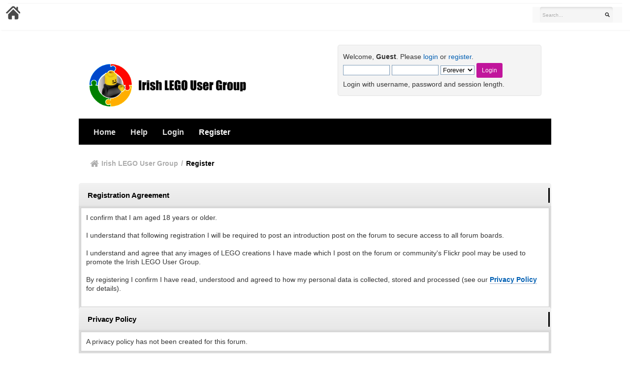

--- FILE ---
content_type: text/html; charset=UTF-8
request_url: https://www.lug.ie/forum/index.php?PHPSESSID=a0944eabef373ddd94b4a439f07d5968&action=register
body_size: 3649
content:
<!DOCTYPE html>
<html xmlns="http://www.w3.org/1999/xhtml">
<head>
	<meta http-equiv="Content-Type" content="text/html; charset=UTF-8" />
	<meta name="viewport" content="width=device-width, initial-scale=1" />
	<meta name="description" content="Registration Agreement" />
	<meta name="keywords" content="LEGO, Irish Adult Club, Bricks, AFOLs, LUG, Association, brick, MOCs" />
	<title>Registration Agreement</title>
		<meta name="keywords" content="LEGO, Irish Adult Club, Bricks, AFOLs, LUG, Association, brick, MOCs" />
	<link rel="stylesheet" type="text/css" href="https://fonts.googleapis.com/css?family=Open+Sans+Condensed:300&subset=latin,greek,greek-ext,vietnamese,latin-ext,cyrillic">
	<link rel="stylesheet" type="text/css" href="https://www.lug.ie/forum/Themes/ILUG/css/bootstrap.min.css?fin20" />
	<link rel="stylesheet" type="text/css" href="https://www.lug.ie/forum/Themes/ILUG/css/index.css?fin20" />
	<link rel="stylesheet" type="text/css" href="https://www.lug.ie/forum/Themes/ILUG/css/responsive.css" />
	<link rel="stylesheet" type="text/css" href="https://www.lug.ie/forum/Themes/ILUG/css/font-awesome.min.css?fin20" />
	<link rel="stylesheet" type="text/css" href="https://www.lug.ie/wp-content/plugins/social-icons-widget-by-wpzoom/assets/css/wpzoom-social-icons-styles.css?ver=20170209" />
        <link rel="stylesheet" type="text/css" href="https://www.lug.ie/wp-content/themes/square/css/lugie.css?ver=1.8.7" />
	<link rel="stylesheet" type="text/css" href="https://www.lug.ie/wp-content/plugins/social-icons-widget-by-wpzoom/assets/css/wpzoom-socicon.css?ver=1621956161" />
	<link rel="stylesheet" id="font-awesome-4.7.0-css"  href="https://www.lug.ie/wp-content/themes/square/css/font-awesome-4.7.0.css?ver=1.8.7" type="text/css" media="all" />
	<link rel="stylesheet" id="font-awesome-5.2.0-css"  href="https://www.lug.ie/wp-content/themes/square/css/font-awesome-5.2.0.css?ver=1.8.7" type="text/css" media="all" />
	<link rel="stylesheet" type="text/css" href="https://www.lug.ie/forum/Themes/default/css/webkit.css" />
	<script type="text/javascript" src="https://ajax.googleapis.com/ajax/libs/jquery/2.1.3/jquery.min.js"></script>
	<script type="text/javascript" src="https://www.lug.ie/forum/Themes/ILUG/scripts/bootstrap.min.js?fin20"></script>
	<script type="text/javascript" src="https://www.lug.ie/forum/Themes/default/scripts/script.js?fin20"></script>
	<script type="text/javascript" src="https://www.lug.ie/forum/Themes/ILUG/scripts/theme.js?fin20"></script>
	<script type="text/javascript"><!-- // --><![CDATA[
		var txtnew = "New";
		var quick_search_resting_text = "Search...";
		var variante = "";
		var varianteurl = "";
		var smf_theme_url = "https://www.lug.ie/forum/Themes/ILUG";
		var smf_default_theme_url = "https://www.lug.ie/forum/Themes/default";
		var smf_images_url = "https://www.lug.ie/forum/Themes/ILUG/images";
		var smf_scripturl = "https://www.lug.ie/forum/index.php?PHPSESSID=a0944eabef373ddd94b4a439f07d5968&amp;";
		var smf_iso_case_folding = false;
		var smf_charset = "UTF-8";
		var ajax_notification_text = "Loading...";
		var ajax_notification_cancel_text = "Cancel";
	// ]]></script>
	<link rel="help" href="https://www.lug.ie/forum/index.php?PHPSESSID=a0944eabef373ddd94b4a439f07d5968&amp;action=help" />
	<link rel="search" href="https://www.lug.ie/forum/index.php?PHPSESSID=a0944eabef373ddd94b4a439f07d5968&amp;action=search" />
	<link rel="contents" href="https://www.lug.ie/forum/index.php?PHPSESSID=a0944eabef373ddd94b4a439f07d5968&amp;" />
	<link rel="alternate" type="application/rss+xml" title="Irish LEGO User Group - RSS" href="https://www.lug.ie/forum/index.php?PHPSESSID=a0944eabef373ddd94b4a439f07d5968&amp;type=rss;action=.xml" />
	<script type="text/javascript">
		function smfAutoTask()
		{
			var tempImage = new Image();
			tempImage.src = "https://www.lug.ie/forum/index.php?PHPSESSID=a0944eabef373ddd94b4a439f07d5968&amp;scheduled=task;ts=1769698800";
		}
		window.setTimeout("smfAutoTask();", 1);
	</script>
		<script type="text/javascript" src="https://www.lug.ie/forum/Themes/default/scripts/captcha.js"></script>
</head>
<body>
		<div id="gobacktotop"></div>
		<nav class="navbar navbar-inverse">
			<div class="container-fluid">
				<div class="navbar-header">
					<button type="button" class="navbar-toggle collapsed" data-toggle="collapse" data-target="#topbar-search" aria-expanded="false">
						<span class="fa fa-search"></span>
					 </button>
					 <button type="button" class="navbar-toggle collapsed" data-toggle="collapse" data-target="#userarea-responsive" aria-expanded="false">
						<span class="fa fa-user"></span>
					 </button>
					<a class="navbar-brand" href="/"><img src="https://www.lug.ie/forum/Themes/ILUG/images/theme/mini_logo.png" alt="Irish LEGO User Group" title="Irish LEGO User Group" /></a>
				</div>
				<div class="collapse navbar-collapse" id="topbar-search">
					<form class="navbar-form navbar-right" role="search" id="search_form" action="https://www.lug.ie/forum/index.php?PHPSESSID=a0944eabef373ddd94b4a439f07d5968&amp;action=search2" method="post" accept-charset="UTF-8">
						<div class="form-group">
							<input type="text" class="form-control search-placeholder" name="search" value="Search..." onfocus="this.value = '';" onblur="if(this.value=='') this.value='Search...';" />&nbsp;
							<input type="hidden" name="advanced" value="0" />
						</div>
					</form>
					<ul class="nav navbar-nav navbar-right hidden-xs">
						<li></li>
					</ul>
				</div>
				<div class="collapse navbar-collapse" id="userarea-responsive">
					<ul class="nav navbar-nav navbar-right visible-xs">
						<li class="dropdown user-divider">
							<a href="#" class="dropdown-toggle" data-toggle="dropdown" role="button" aria-haspopup="true" aria-expanded="false">Guest <span class="caret"></span></a>
							<ul class="dropdown-menu bg-userarea">
								<li><a href="https://www.lug.ie/forum/index.php?PHPSESSID=a0944eabef373ddd94b4a439f07d5968&amp;action=login" data-target="#loginModal">Login</a></li>
								<li><a href="https://www.lug.ie/forum/index.php?PHPSESSID=a0944eabef373ddd94b4a439f07d5968&amp;action=register">Register</a></li>
							</ul>
						</li>
					</ul>
				</div>
			</div>
		</nav>
<div class="wrapper" style="width: 75%">
	<div id="header">
		<h1 class="forumtitle">
			<a href="https://www.lug.ie/forum/index.php?PHPSESSID=a0944eabef373ddd94b4a439f07d5968&amp;"><img src="https://www.lug.ie/forum/img/1.png" alt="Irish LEGO User Group" /></a>
		</h1>
		<div class="user-area hidden-xs">
				<script type="text/javascript" src="https://www.lug.ie/forum/Themes/default/scripts/sha1.js"></script>
				<form id="guest_form" action="https://www.lug.ie/forum/index.php?PHPSESSID=a0944eabef373ddd94b4a439f07d5968&amp;action=login2" method="post" accept-charset="UTF-8"  onsubmit="hashLoginPassword(this, '6e7fb3428d9c8525683f1f3a60c27cca');">
					<div class="info">Welcome, <strong>Guest</strong>. Please <a href="https://www.lug.ie/forum/index.php?PHPSESSID=a0944eabef373ddd94b4a439f07d5968&amp;action=login">login</a> or <a href="https://www.lug.ie/forum/index.php?PHPSESSID=a0944eabef373ddd94b4a439f07d5968&amp;action=register">register</a>.</div>
					<input type="text" name="user" size="10" class="input_text" />
					<input type="password" name="passwrd" size="10" class="input_password" />
					<select name="cookielength">
						<option value="60">1 Hour</option>
						<option value="1440">1 Day</option>
						<option value="10080">1 Week</option>
						<option value="43200">1 Month</option>
						<option value="-1" selected="selected">Forever</option>
					</select>
					<input type="submit" value="Login" class="button_submit" /><br />
					<div class="info">Login with username, password and session length.</div>
					<input type="hidden" name="hash_passwrd" value="" /><input type="hidden" name="e96a8ab3c6c" value="6e7fb3428d9c8525683f1f3a60c27cca" />
				</form>
			</div>
			<br class="clear hidden-xs">
	</div>
	<nav class="navbar navbar-default">
		<div class="navbar-header">
			<div class="visible-xs navbar-brand">Menu</div>
			<button type="button" class="navbar-toggle collapsed" data-toggle="collapse" data-target="#navbar" aria-expanded="false">
				<span class="icon-bar"></span>
				<span class="icon-bar"></span>
				<span class="icon-bar"></span>
			</button>
		</div>
		<div id="navbar" class="navbar-collapse collapse">
			<ul class="nav navbar-nav">
				<li id="button_home" class="button_home">
					<a  href="https://www.lug.ie/forum/index.php?PHPSESSID=a0944eabef373ddd94b4a439f07d5968&amp;">
						Home
					</a>
				</li>
				<li id="button_help" class="button_help">
					<a  href="https://www.lug.ie/forum/index.php?PHPSESSID=a0944eabef373ddd94b4a439f07d5968&amp;action=help">
						Help
					</a>
				</li>
				<li id="button_login" class="button_login">
					<a  href="https://www.lug.ie/forum/index.php?PHPSESSID=a0944eabef373ddd94b4a439f07d5968&amp;action=login">
						Login
					</a>
				</li>
				<li id="button_register" class="button_register active">
					<a  href="https://www.lug.ie/forum/index.php?PHPSESSID=a0944eabef373ddd94b4a439f07d5968&amp;action=register">
						Register
					</a>
				</li>
			</ul>
		</div>
	</nav>
                <div class="navigate_section">
                    <ul>
                        <li class="home">
                            <a href="https://www.lug.ie/forum/index.php?PHPSESSID=a0944eabef373ddd94b4a439f07d5968&amp;"><span class="fa fa-home"></span></a>
                        </li>
                            <li>
                                    <a href="https://www.lug.ie/forum/index.php?PHPSESSID=a0944eabef373ddd94b4a439f07d5968&amp;"><span>Irish LEGO User Group</span></a>
                            </li>
                            <li> / </li>
                            <li class="last">
                                    <a href="https://www.lug.ie/forum/index.php?PHPSESSID=a0944eabef373ddd94b4a439f07d5968&amp;action=register"><span>Register</span></a>
                            </li>
                    </ul>
            </div>
	<div id="content_section">
		<div id="main_content_section">
		<form action="https://www.lug.ie/forum/index.php?PHPSESSID=a0944eabef373ddd94b4a439f07d5968&amp;action=register" method="post" accept-charset="UTF-8" id="registration">
			<div class="cat_bar">
				<h3 class="catbg">Registration Agreement</h3>
			</div>
			<span class="upperframe"><span></span></span>
			<div class="roundframe">
				<div>I confirm that I am aged 18 years or older.<br /><br />I understand that following registration I will be required to post an introduction post on the forum to secure access to all forum boards.<br /><br />I understand and agree that any images of LEGO creations I have made which I post on the forum or community's Flickr pool may be used to promote the Irish LEGO User Group. <br /><br />By registering I confirm I have read, understood and agreed to how my personal data is collected, stored and processed (see our <a href="https://www.lug.ie/privacy-policy/" class="bbc_link" target="_blank" rel="noopener noreferrer"><strong>Privacy Policy</strong></a> for details).<br /><br /></div>
			</div>
			<span class="lowerframe"><span></span></span>
			<div class="cat_bar">
				<h3 class="catbg">Privacy Policy</h3>
			</div>
			<span class="upperframe"><span></span></span>
			<div class="roundframe">
				<div>A privacy policy has not been created for this forum.</div>
			</div>
			<span class="lowerframe"><span></span></span>
			<div id="confirm_buttons">
				<input type="submit" name="accept_agreement" value="I accept the terms of the agreement and privacy policy." class="button_submit" />
			</div>
			<input type="hidden" name="step" value="1" />
		</form>
			<script type="text/javascript"><!-- // --><![CDATA[
				var verificationregisterHandle = new smfCaptcha("https://www.lug.ie/forum/index.php?PHPSESSID=a0944eabef373ddd94b4a439f07d5968&amp;action=verificationcode;vid=register;rand=28b7d31c4beb85ce46667077c292803a", "register", 1);
			// ]]></script>
		</div>
	</div>
	</div>
	<div class="footer_bottom">
		<a id="back-to-top"><span class="fa fa-chevron-up"></span></a>
	</div>
</div>
    <div class="global_footer">
        <div class="wrapper">
			<div class="sq-top-footer sq-clearfix">
				<div class="sq-footer sq-footer1">
					<aside id="zoom-social-icons-widget-2" class="widget zoom-social-icons-widget">
						<ul class="zoom-social-icons-list zoom-social-icons-list--with-canvas zoom-social-icons-list--rounded zoom-social-icons-list--no-labels">			
							<li class="zoom-social_icons-list__item">
								<a class="zoom-social_icons-list__link" href="https://facebook.com/lugdotie" target="_blank">
									<span class="screen-reader-text">facebook</span>
									<span class="zoom-social_icons-list-span socicon socicon-facebook" data-hover-rule="background-color" data-hover-color="#a59e9a" style="background-color : #8e8e84; font-size: 18px; padding:8px"></span>
								</a>
							</li>
							<li class="zoom-social_icons-list__item">
								<a class="zoom-social_icons-list__link" href="https://twitter.com/IrelandLUG" target="_blank">
									<span class="screen-reader-text">twitter</span>
									<span class="zoom-social_icons-list-span socicon socicon-twitter" data-hover-rule="background-color" data-hover-color="#a59e9a" style="background-color : #8e8e84; font-size: 18px; padding:8px"></span>
								</a>
							</li>
							<li class="zoom-social_icons-list__item">
								<a class="zoom-social_icons-list__link" href="https://www.instagram.com/lug.ie/" target="_blank">
									<span class="screen-reader-text">instagram</span>
									<span class="zoom-social_icons-list-span socicon socicon-instagram" data-hover-rule="background-color" data-hover-color="#a59e9a" style="background-color : #8e8e84; font-size: 18px; padding:8px"></span>
								</a>
							</li>
							<li class="zoom-social_icons-list__item">
								<a class="zoom-social_icons-list__link" href="https://www.flickr.com/groups/3819575@N21/" target="_blank">
									<span class="screen-reader-text">flickr</span>
									<span class="zoom-social_icons-list-span socicon socicon-flickr" data-hover-rule="background-color" data-hover-color="#a59e9a" style="background-color : #8e8e84; font-size: 18px; padding:8px"></span>
								</a>
							</li>
							<li class="zoom-social_icons-list__item">
								<a class="zoom-social_icons-list__link" href="mailto:hello@lug.ie" target="_blank">
									<span class="screen-reader-text">mail</span>
									<span class="zoom-social_icons-list-span socicon socicon-mail" data-hover-rule="background-color" data-hover-color="#a59e9a" style="background-color : #8e8e84; font-size: 18px; padding:8px"></span>
								</a>
							</li>
						</ul>
					</aside>	
				</div>
			</div>
            <ul class="cp reset">
				<li class="copyright">
					<aside id="text-2" class="widget widget_text">
						<div class="textwidget">
							<p>This is an unofficial LEGO® website, neither sponsored, authorised or endorsed by the LEGO Group. All rights reserved</p>
						</div>
					</aside>
				</li>
            </ul>
		</div>
    </div><script async src="https://www.googletagmanager.com/gtag/js?id=UA-7386771-20"></script>
<script>
  window.dataLayer = window.dataLayer || [];
  function gtag(){dataLayer.push(arguments);}
  gtag('js', new Date());
  gtag('config', 'UA-7386771-20');
</script><div style="display: none;"><a href="https://www.lug.ie/blocked.php">lego</a></div>
</body></html>

--- FILE ---
content_type: text/css
request_url: https://www.lug.ie/forum/Themes/ILUG/css/responsive.css
body_size: 3200
content:
/*  LUG.ie custom CSS styles
------------------------------------------------------- */


p.board-description {
	 font-size: 0.8em;
	 font-family: Arial, Helvetica, sans-serif;
}

.btn-primary:hover {
color: #fff;
background: linear-gradient(to bottom,rgba(193,21,156,1) 0%,rgba(193,21,156,1) 100%);
}

.btn-primary {
	 color: #fff;
	 background: linear-gradient(to bottom,rgba(193,21,156,1) 0%,rgba(193,21,156,1) 100%);
}


.navbar-default {
-webkit-border-radius: 0px;
-moz-border-radius: 0px;
border-radius: 0px;
}

.navbar {
	 position: relative;
	 min-height: 30px;
	 margin-bottom: 20px;
	 border: 1px solid transparent;
}

.navbar-default .navbar-brand {
	 
color: #fff;
	 font-size: 18px;
	 font-weight: bold;
	 line-height: 35px;
border-radius: 0px;
	 
}


/*  LUG.ie custom CSS styles end
------------------------------------------------------- */



.mobile_on
{
	visibility: hidden;
}

@media screen and (min-width: 240px) and (max-width: 640px) {
	/* Considering something trying to be bad boy and editing body (especially portals! */
	body {
		min-width: 240px !important;
	}
	
	/* Calendar Time */
	#month_grid, #month_grid table,
	#main_grid
	{
		float: none;
		width: 100%;
	}
	#main_grid {
		margin-left: 0 !important;
	}

	/* If it has more items, make some margin */
	#main_menu {
		margin: -15px 0 0 0;
	}
	.dropmenu li {
		margin: 0 0 5px 0;
	}
	/* Do not hover or show them... */
	.dropmenu li a.active, .dropmenu li a.active:hover,
	.dropmenu li:hover, .dropmenu li a:hover,
	.dropmenu li a.firstlevel:hover, #main_menu li:hover,
	#main_menu .dropmenu li:hover, .dropmenu li:hover a.firstlevel {
		background: none !important;
	}
	.bbc_img {
		max-width: 100%;
		max-height: 100%;
	}
}

@media screen and (max-width: 480px) {
	.carousel-caption > h3, .carousel-caption > h3 > a {
		font-size: 22pt !important;
		color: #fff;
		text-transform: uppercase;
	}
	.carousel-caption > p {
		font-size: 15pt;
		font-style: italic;
	}
	.poster ul, .poster ul li, .poster button, .poster h4, .poster .dropup
	{
		text-align: left !important;
	}
	.poster button
	{
		margin-left: 10px !important;
	}
	.poster .posts_popup
	{
		right: none !important;
		left: 0;
		margin: 0 !important;
	}
	.poster .posts_popup li, .poster .posts_popup li ul
	{
		text-align: center !important;
	}
	.poster li.stars
	{
		display: none;
	}
	.date_post
	{
		font-size: 10px !important;
		height: 38px !important;
		line-height: 18px;
	}
	.date_post span
	{
		float: none;
		font-weight: bold;
		width: 100%;
	}
	.date_post div
	{
		float: none;
		width: 100%;
	}
	.logodark
	{
		padding: 35px 133px !important;
	}
	table.table_list tbody.content td.icon, a.unreadlink, table.table_list a.collapse
	{
		display: none !important;
	}
	.poster li.avatar
	{
		display: none;
	}
	#manage_boards .cat_bar
	{
		 margin-top: 10px;
	}
	#manage_boards .windowbg
	{
		line-height: 3.2em;
	}
	#manage_boards ul
	{
		max-height: 120em;
		padding: 0 0 10px 0;
	}
	#manage_boards dd, #manage_boards dt
	{
		width: 100%;
	}
	#manage_boards dt
	{
		line-height: 1.6em;
	}
	div.wrapper {
		width: 100% !important;
	}
}

@media screen and (max-width: 640px) {
	.nav_bar_inner, .top_bar_inner, .headerm_inner
	{
		width: 100%;
	}
	.headerm, .headerm_inner
	{
		height: auto;
	}
	.mobile_on
	{
		visibility: visible !important;
	}
	.logo_banner
	{
		text-align: center;
		max-width: 640px;
	}
	.logo_banner a > img
	{
		max-width: 90%;
	}
	.quick_search_holder, #search_form
	{
		text-align: center;
		margin: 0 auto;
		float: none;
	}
	.dropmenu li
	{
		width: 100%;
		text-align: center;
	}
	.dropmenu li li, .dropmenu li li li
	{
		width: 100%;
		text-align: left;
	}
	.dropmenu li ul
	{
		width: 80%;
		margin-left: 15%;
	}
	.dropmenu li ul ul, .dropmenu li.sfhover ul ul
	{
		margin: 3px 0 0 50px;
	}
	#quick_tasks li
	{
		height: auto !important;
		padding: 0;
		width: 100% !important;
		float: none !important;
	}
	.home_image
	{
		clear: both;
	}
	.poster li.avatar img
	{
		width: 50px !important;
		height: 50px !important;
	}
	#siteslogan, img#smflogo, .contact_info
	{
		display: none;
	}
	.hidden, .icon, .stats, #posting_icons, #mlist th
	{
		display: none;
	}
	#statistics .stats
	{
		display: block;
	}
	#stats_left, #top_posters, #top_topics_replies, #top_topics_starter,
	#stats_right, #top_boards, #top_topics_views, #most_online,
	#popularposts, #popularactivity
	{
		width: 100%;
		float: none;
	}
	#report_post input {
		width: 95%;
		min-height: 50px;
	}
	#topic_icons p
	{
		display: block;
		width: 100%;
	}
	#menu_toggle
	{
		display: none;
	}
	h3.catbg #quick_search form
	{
		margin: 0 0 8px 0;
		padding: 0;
	}
	h3.catbg #quick_search form input
	{
		margin: 0 0 12px 0;
	}
	h3.catbg #quick_search form select option
	{
		padding: 4px;
	}
	h3.catbg #quick_search form .button_submit
	{
		margin: 0 3px;
	}
	#credits_page
	{
		padding-top: 35px;
	}
	.features_image
	{
		display: none;
	}
	.features_switch
	{
		margin: -20px 0 0 5px !important;
	}
	.features h4
	{
		margin: -10px 0 0 0 !important;
		padding: 0 0 10px 0;
	}
	.features p
	{
		margin: 0;
		padding: 0;
		min-height: 0;
		max-height: 5.2em;
		overflow: auto;
	}
	.mark_read .buttonlist
	{
		float: none;
		margin: 0 auto;
	}
	.mark_read .buttonlist li
	{
		width: auto;
	}
	#advanced_search
	{
		text-align: left !important;
	}
	em.smalltext
	{
		display: none;
	}
	#advanced_search dt, #advanced_search dd
	{
		width: 100%;
		float: none;
		text-align: left;
	}
	.login dt, .login dd
	{
		float: none;
		text-align: left;
		width: 90%;
	}
	input.enhanced
	{
		display: block;
	}
	.enhanced select
	{
		display: block;
	}
	#advanced_search dl#search_options
	{
		width: 100%;
	}
	#searchform .input_text
	{
		width: 75%;
	}
	.ignoreboards
	{
		width: 100% !important;
		float: none !important;
	}
	#searchBoardsExpand
	{
		overflow: hidden;
	}
	/* Since you asked nicely */
	#main_menu .dropmenu li {
		width: auto !important;
	}
	#main_menu .dropmenu span.firstlevel {
		display: none;
	}
	#main_menu .dropmenu li:hover ul {
		display: none;
	}
	.poster li.avatar
	{
		display: none;
	}
		  #index_common_stats {
								margin-top: 20px;
								text-align: center;
								display: block;
		  }
		  #index_common_stats span {
					 margin-top: 20px;
					 display: block;
		  }
}

@media screen and (max-width: 767px) {
	.navbar-inverse .navbar-collapse {
	  border-color: #999;
	  background-color: #f9f9f9 !important;
	}
	.navbar-inverse .navbar-nav > li.notice > a span {
		display: inline-block !important;
	}
	.hidden, .icon, .stats, td.icon1, td.icon2
	{
		display: none;
	}
	.styleswitcher
	{
		float: none !important;
		margin: -45px auto 0 !important;
		text-align: center;
	}
	.styleswitcher a
	{
		float: none !important;
		padding: 0 2px;
		border
	}
	#quicknav, #quicknav ul
	{
		float: none !important;
		clear: both;
		text-align: center;
		margin: 0 auto !important;
	}
	#quicknav ul li
	{
		float: none !important;
		display: inline-block;
	}
	#header
	{
		height: auto !important;
		padding: 0px 0 0px !important; 
	}
	h1.forumtitle
	{
		float: none !important;
		text-align: center;
		margin: 0 auto;
	}
	.dropdown-submenu > .dropdown-menu
	{
		left: 0 !important;
		top: 122% !important;
		z-index: 10000;
	}
	.msearch_details
	{
		float: none !important;
		width: 100% !important;
	}
	#admin_menu > .nav-pills > li, #adm_submenus > .nav-pills > li
	{
		float: none !important;
		width: 100%;
		margin: 0 0 10px !important;
	}
	#admin_menu > .nav-pills li > ul, #adm_submenus > .nav-pills li > ul
	{
		width: 100% !important;
	}
	#admin_menu > .nav-pills li ul > li, #admin_menu > .nav-pills li ul > li a,
	#adm_submenus > .nav-pills li ul > li, #adm_submenus > .nav-pills li ul > li a
	{
		height: auto !important;
		width: 100%;
		white-space: normal !important;
	}
	#adm_submenus
	{
		padding-left: 0 !important;
	}
	.poster .posts_popup
	{
		margin-bottom: 15px !important;
	}
	.keyinfo
	{
		border-radius: 2px;
		background-color: rgba(100,100,100,0.1) !important;
		padding: 3px 2px;
		height: 35px;
		box-sizing: border-box;
		float: none !important;
		width: 100% !important;
	}
	.keyinfo h5
	{
		margin-top: -1px;
	}
	.posts_popup
	{
		right: 0 !important;
		left: 0 !important;
		position: absolute;
		margin: 0 auto !important;
		float: none !important;
		width: 220px;
	}
	.back-to-top
	{
		position: fixed !important;
		right: 3px;
		bottom: 10px !important;
		height: 30px;
	}
	.search_bar
	{
		width: 100% !important;
	}
	.wrapper, div.wrapper
	{
		width: 100% !important;
		min-width: 240px !important;
		max-width: 720px !important;
	}
	div#upper_section div.user
	{
		text-align: center;
		float: none !important;
		width: 100%;
		box-sizing: border-box;
	}
	div#upper_section div.user p, div#upper_section div.user p > .avatar
	{
		max-width: 100px;
		max-height: 100px;
		float:  none !important;
		margin: 0 auto;
		text-align: center !important;
	}
	#upper_section div.news
	{
		width: 100%;
		float: none;
		text-align: center;
		margin: 0 auto;
	}
	table.table_list tbody.content td.stats, #boardindex_table .lastpost, #unread .lastpost
	{
		display: none;
	}
	img.icon 
	{
		display: inline-block;
	}
	#basicinfo, #detailedinfo, .modblock_left, .modblock_right, #live_news, #supportVersionsTable
	{
		width: 100% !important;
		float: none;
		margin: 0 0 3px;
		box-sizing: border-box;
		overflow: hidden;
	}
	.postarea, .moderatorbar
	{
		margin: 0;
	}
		  .keyinfo span, ul.quickbuttons {
				float: left;
				display: block;
		  }
	.poster
	{
		float: none;
		width: 100%;
		height: auto;
	}
	.poster li.avatar
	{
		border: none;
	}
	.poster li.avatar img
	{
		width: 50px !important;
		height: 50px !important;
	}
	.poster button
	{
		margin: -15px 0 5px;
	}
	.poster h4
	{
		margin: 0 0 0 1em !important;
	}
	.poster li
	{
		margin: 0 0 1px !important;
	}
	.poster li.blurb,
	li.title, li.postgroup, li.karma,
	li.karma_allow, li.gender, li.custom
	{
		display: none;
	}
	.login
	{
		width: auto !important;
	}
	dl
	{
		overflow: hidden !important;
	}
	dd, dt
	{
		float: none !important;
		width: 100% !important;
		overflow: hidden;
		text-align: left !important;
	}
	.inner
	{
		padding: 1em .5em 2px .5em;
		margin: 0;
	}
	.signature, .attachments
	{
		width: 100%;
		margin: 1em 0 0;
		padding: 1em 1em 3px;
		box-sizing: border-box;
	}
	.buttonlist ul li
	{
		margin: 2px 0;
	}
	.buttonlist ul li a span
	{
		height: auto;
	}
	#quick_tasks li
	{
		height: 5em !important;
		padding: 0;
	}
	#main_admsection #basicinfo h4
	{
		width: 100% !important;
	}
	#left_admsection
	{
		margin: 0 0 8px;
		padding: 0 0 5px;
		border-bottom: 3px solid #dbe4ef;
		float: none;
		width: 100%;
	}

	/* some dirty fix for SP :)*/
	#sp_left, #sp_right, #sp_center
	{
		width: 100%;
		display: block;
	}
}

@media screen and (min-width: 767px) and (max-width: 1024px) {
	table.table_list tbody.content td.lastpost, .topic_table table tbody tr td.lastpost
	{
		width: 35% !important;
	}
}

--- FILE ---
content_type: text/css
request_url: https://www.lug.ie/wp-content/themes/square/css/lugie.css?ver=1.8.7
body_size: 204
content:
.global_footer {
    padding: 10px 2%;
    color: #7e8b93;
    font-size: 14px;
    font-family: sans-serif;
    background: #2e3336;
}
.global_footer .wrapper {
    width: 75%;
}
.global_footer a {
    color: #FFF;
}
.global_footer a:hover {
    text-decoration: underline;
}
.global_footer ul.cp {
    margin-top: 10px;
}

/* wordpress footer fixes */
#sq-colophon {
    font-family: sans-serif;
}
#sq-top-footer {
    padding-top: 10px;
}
#sq-top-footer .sq-container {
    padding: 0;
}
.sq-top-footer
, .sq-footer {
    margin: 0;
}
#sq-bottom-footer {
    padding: 0;
    font-size: 14px;
    line-height: 1.5;
    text-align: left;
}

ul.reset, ul.reset li {
    padding: 0;
    margin: 0;
    list-style: none;
}
.text-left {
    text-align: left;
}
